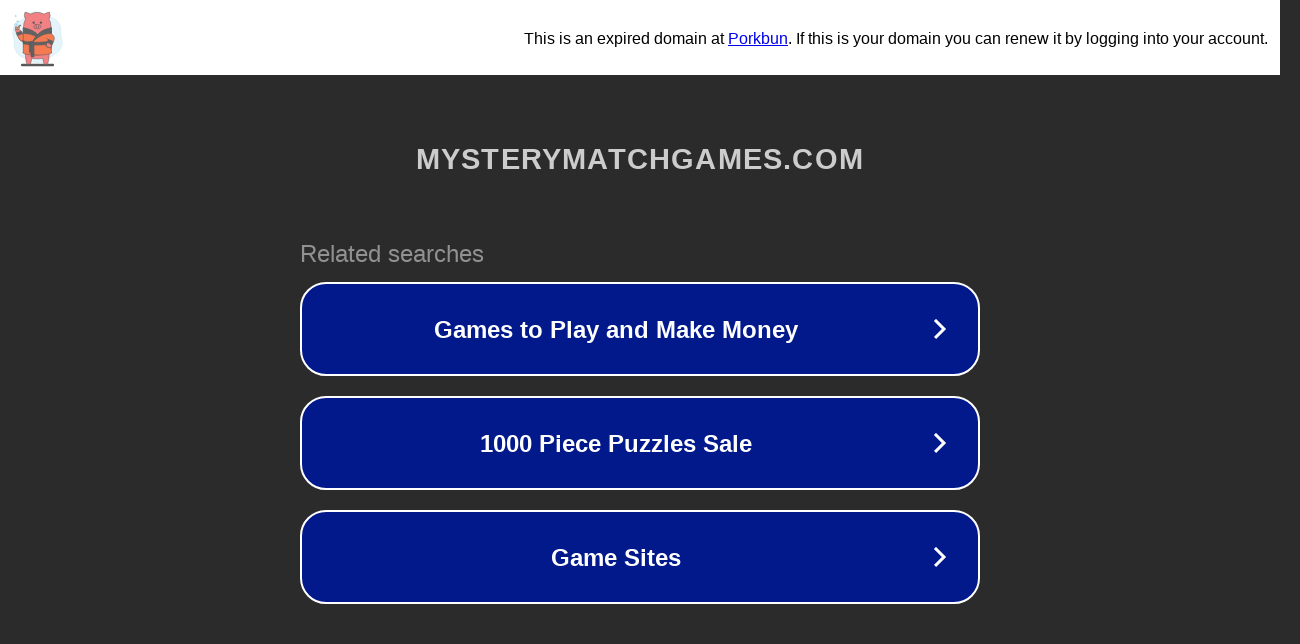

--- FILE ---
content_type: text/html; charset=utf-8
request_url: https://mysterymatchgames.com/movie_director/
body_size: 1082
content:
<!doctype html>
<html data-adblockkey="MFwwDQYJKoZIhvcNAQEBBQADSwAwSAJBANDrp2lz7AOmADaN8tA50LsWcjLFyQFcb/P2Txc58oYOeILb3vBw7J6f4pamkAQVSQuqYsKx3YzdUHCvbVZvFUsCAwEAAQ==_zqd2aRmVqLljX1FkXVCs/Yz1+NIWZo6F6Vbt+euTB1L+yw7umcrD4yPW0BnVtY2oAxj+OHnLVN4N6ss+VU/T4g==" lang="en" style="background: #2B2B2B;">
<head>
    <meta charset="utf-8">
    <meta name="viewport" content="width=device-width, initial-scale=1">
    <link rel="icon" href="[data-uri]">
    <link rel="preconnect" href="https://www.google.com" crossorigin>
</head>
<body>
<div id="target" style="opacity: 0"></div>
<script>window.park = "[base64]";</script>
<script src="/bIxNreuHz.js"></script>
</body>
</html>
